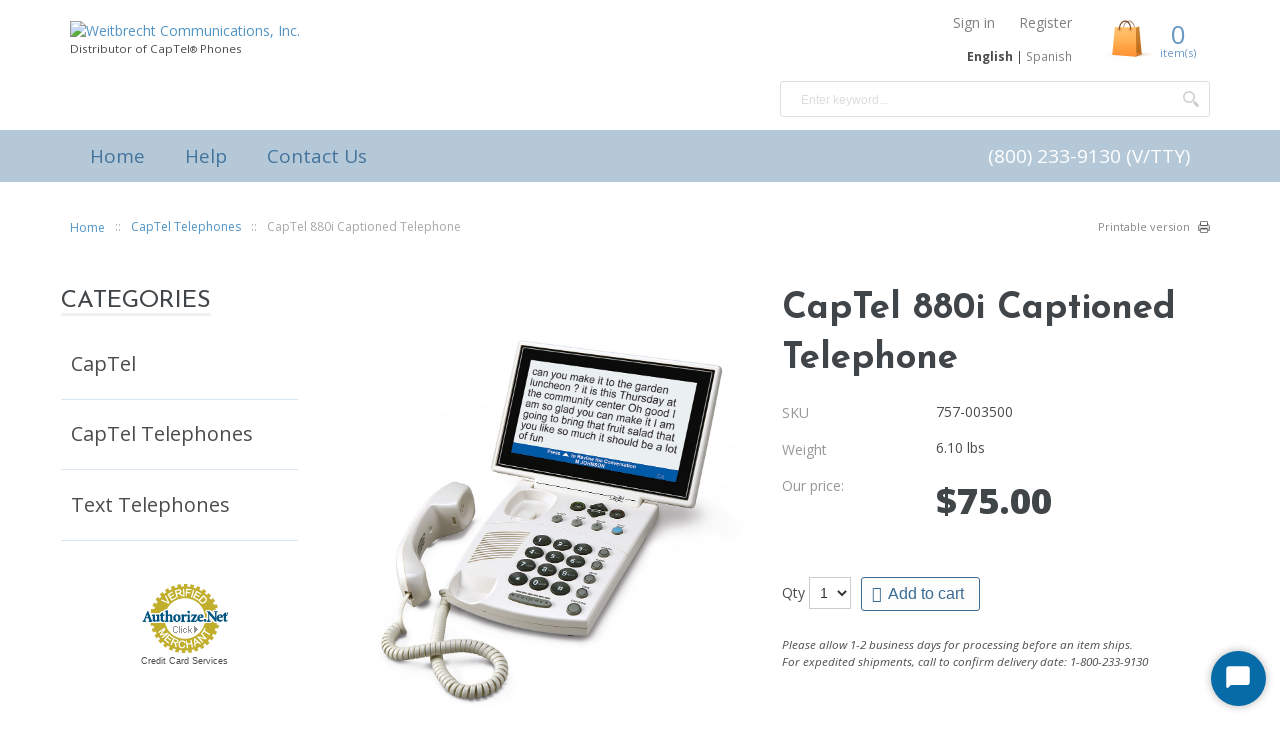

--- FILE ---
content_type: text/html; charset=UTF-8
request_url: https://www.weitbrecht.com/captel-880i.html
body_size: 11825
content:
<?xml version="1.0" encoding="UTF-8"?>
<!DOCTYPE html PUBLIC "-//W3C//DTD XHTML 1.0 Transitional//EN" "http://www.w3.org/TR/xhtml1/DTD/xhtml1-transitional.dtd">
<html lang="en" xmlns="http://www.w3.org/1999/xhtml" xmlns:g="http://base.google.com/ns/1.0" xmlns:og="http://ogp.me/ns#" xmlns:fb="http://ogp.me/ns/fb#">
<head>
  <title>CapTel 880i Captioned Telephone - Phone Captions with a Large Display</title>
  <meta http-equiv="Content-Type" content="text/html; charset=UTF-8" />
  <meta http-equiv="X-UA-Compatible" content="IE=Edge" />
  <meta http-equiv="Content-Script-Type" content="text/javascript" />
  <meta http-equiv="Content-Style-Type" content="text/css" />
  <meta http-equiv="Content-Language" content="en" />
  <meta name="description" content="The CapTel 880i Captioned Telephone is designed for people with low vision or who have difficulty reading standard-sized phone captions." />
  
  <meta name="viewport" content="width=device-width, initial-scale=1.0" />
  

                                                                                                <!-- Google Analytics -->
<script type="text/javascript">
//<![CDATA[

(function(i,s,o,g,r,a,m){i['GoogleAnalyticsObject']=r;i[r]=i[r]||function(){
(i[r].q=i[r].q||[]).push(arguments)},i[r].l=1*new Date();a=s.createElement(o),
m=s.getElementsByTagName(o)[0];a.async=1;a.src=g;m.parentNode.insertBefore(a,m)
})(window,document,'script','//www.google-analytics.com/analytics.js','ga');

ga('create', 'UA-2010710-4', 'auto');
ga('send', 'pageview');


/*Send search phrase*/

//]]>
</script>
<!-- End Google Analytics -->
              
                                       <style type="text/css"> <!--   --> </style>                              <style type="text/css"> <!--   --> </style>       

<link href='//fonts.googleapis.com/css?family=Open+Sans:300italic,400italic,600italic,700italic,800italic,400,800,700,600,300' rel='stylesheet' type='text/css'>
<link href='https://fonts.googleapis.com/css?family=Josefin+Sans:400,600,700' rel='stylesheet' type='text/css'>

<link rel="shortcut icon" type="image/png" href="https://www.weitbrecht.com/favicon.ico" />

  <base href="https://www.weitbrecht.com/" />


              
      
            <meta property="og:title" content="CapTel 880i Captioned Telephone"/>
      <meta property="og:description" content="Designed for people with low vision or who have difficulty reading standard-sized captions." />
      <meta property="og:url" content="https://www.weitbrecht.com/captel-880i.html" />
      
      <meta property="og:image" content="https://www.weitbrecht.com/images/P/8942-3140a_wscreens_2.jpg" />
      <meta property="og:type" content="article"/>
      <meta property="og:site_name" content="Weitbrecht Communications, Inc."/>
      
      




  



<script type="text/javascript">

  (function(w, d, x, id){

    s=d.createElement('script');

    s.src='https://dtn7rvxwwlhud.cloudfront.net/amazon-connect-chat-interface-client.js';

    s.async=1;

    s.id=id;

    d.getElementsByTagName('head')[0].appendChild(s);

    w[x] =  w[x] || function() { (w[x].ac = w[x].ac || []).push(arguments) };

  })(window, document, 'amazon_connect', '68c2f1c6-33a4-4b6d-a0f4-4e0c6e0956ec');

  amazon_connect('styles', { iconType: 'CHAT', openChat: { color: '#ffffff', backgroundColor: '#066ba7' }, closeChat: { color: '#ffffff', backgroundColor: '#066ba7'} });

  amazon_connect('snippetId', '[base64]');

  amazon_connect('supportedMessagingContentTypes', [ 'text/plain', 'text/markdown' ]);

</script>

<!-- Facebook Pixel Code -->

<script>
  !function(f,b,e,v,n,t,s)
  {if(f.fbq)return;n=f.fbq=function(){n.callMethod?
  n.callMethod.apply(n,arguments):n.queue.push(arguments)};
  if(!f._fbq)f._fbq=n;n.push=n;n.loaded=!0;n.version='2.0';
  n.queue=[];t=b.createElement(e);t.async=!0;
  t.src=v;s=b.getElementsByTagName(e)[0];
  s.parentNode.insertBefore(t,s)}(window, document,'script',
  'https://connect.facebook.net/en_US/fbevents.js');
  fbq('init', '398492734092171');
  fbq('track', 'PageView');
</script>
<noscript><img height="1" width="1" style="display:none"
  src="https://www.facebook.com/tr?id=398492734092171&ev=PageView&noscript=1"
/></noscript>

<!-- End Facebook Pixel Code -->

<link rel="stylesheet" type="text/css" href="https://www.weitbrecht.com/var/cache/css_dir/1.6734a4cc1f73e01558eadd85e708a360_sync.css" />
<script type="text/javascript" src="https://www.weitbrecht.com/var/cache/js_dir/1.4b6b8eb766106604d4ac685fa3039e99async.js" async="async" id="load-defer-code_js_async1"></script>
<script type="text/javascript" src="https://www.weitbrecht.com/var/cache/js_dir/2.59a6d4a5203eb8aa2bd133f94c071835_sync.js" id="load-defer-code_js_sync2"></script>


  

<!-- Meta Pixel Code -->
<script>
!function(f,b,e,v,n,t,s)
{if(f.fbq)return;n=f.fbq=function(){n.callMethod?
n.callMethod.apply(n,arguments):n.queue.push(arguments)};
if(!f._fbq)f._fbq=n;n.push=n;n.loaded=!0;n.version='2.0';
n.queue=[];t=b.createElement(e);t.async=!0;
t.src=v;s=b.getElementsByTagName(e)[0];
s.parentNode.insertBefore(t,s)}(window, document,'script',
'https://connect.facebook.net/en_US/fbevents.js');
fbq('init', '398492734092171');
fbq('track', 'PageView');
</script>
<noscript><img height="1" width="1" style="display:none"
src="https://www.facebook.com/tr?id=398492734092171&ev=PageView&noscript=1"
/></noscript>
<!-- End Meta Pixel Code -->


<!-- Global site tag (gtag.js) - Google Ads: 968849465 -->
<script async src="https://www.googletagmanager.com/gtag/js?id=AW-968849465"></script>
<script>
  window.dataLayer = window.dataLayer || [];
  function gtag(){dataLayer.push(arguments);}
  gtag('set', 'linker', {
    'domains': ['captel.com','weitbrecht.com'],
    'accept_incoming': true
  });
  gtag('js', new Date());

  gtag('config', 'AW-968849465');
</script>

<!-- Google Tag Manager WCI -->
<script>(function(w,d,s,l,i){w[l]=w[l]||[];w[l].push({'gtm.start':
new Date().getTime(),event:'gtm.js'});var f=d.getElementsByTagName(s)[0],
j=d.createElement(s),dl=l!='dataLayer'?'&l='+l:'';j.async=true;j.src=
'https://www.googletagmanager.com/gtm.js?id='+i+dl;f.parentNode.insertBefore(j,f);
})(window,document,'script','dataLayer','GTM-NCKVFBJ');</script>
<!-- End Google Tag Manager -->


  
</head>
<body class="fancycat-page-skin-icons fancycat-page-subskin-e product-container">

<!-- Google Tag Manager (noscript) WCI -->
<noscript><iframe src="https://www.googletagmanager.com/ns.html?id=GTM-NCKVFBJ"
height="0" width="0" style="display:none;visibility:hidden"></iframe></noscript>
<!-- End Google Tag Manager (noscript) -->

<div id="page-container">
  <div class="mobile-header-logo">
    <div class="logos">
      <a href="/home.php" title="WCI - Weitbrecht Communications Inc">
        <img src="skin/weitbrecht/images/custom/wci-og-logo.jpg" title="WCI - Weitbrecht Communications Inc" alt="Weitbrecht Communications Inc. - Deaf, Hard of Hearing and Hearing Loss Products">
      </a>
    </div>
  </div>
  <div id="page-container2">

    <div id="content-container">

      
                        <table width="100%" cellpadding="0" cellspacing="0">
<tr>
  <td valign="top" align="left">
  <div id="location" >
                                  <a href="home.php" class="bread-crumb">Home</a>
                          <span>::</span>
                                          <a href="https://www.weitbrecht.com/captel-captioned-telephones/" class="bread-crumb">CapTel Telephones</a>
                          <span>::</span>
                                <span class="bread-crumb last-bread-crumb">CapTel 880i Captioned Telephone</span>
                        </div>
  </td>
  <td class="printable-link-row">
    <div class="printable-bar">
    <a href="https://www.weitbrecht.com/captel-880i.html?printable=Y">Printable version</a>
  </div>

  </td>
</tr>
</table>

              


      <div id="content-container2">

                  
           
            <div id="fb-root"></div>
                  
        <div id="center">
  <div id="center-main">
    <!-- central space -->

    
      
                    
      
      
      
      
      
      <script type="text/javascript">
//<![CDATA[
var txt_out_of_stock = "Out of stock";


function FormValidation(form) {

  if (typeof(window.check_exceptions) != 'undefined' && !check_exceptions()) {
    alert(exception_msg);
    return false;
  }


  

  var selavailObj = document.getElementById('product_avail');
  var inpavailObj = document.getElementById('product_avail_input');

  if ((!selavailObj || selavailObj.disabled == true) && inpavailObj && inpavailObj.disabled == false) {
      if (!check_quantity_input_box(inpavailObj))
        return false;

  } else if ((!inpavailObj || inpavailObj.disabled == true) && selavailObj && selavailObj.disabled == false && selavailObj.value == 0) {
      if (typeof showTopMessage === 'function') {
        showTopMessage(txt_out_of_stock);
      } else {
        alert(txt_out_of_stock);
      }
      return false;
  }

  return !ajax.widgets.add2cart || !ajax.widgets.add2cart(form);
}

// Check quantity input box
function check_quantity_input_box(inp) {
  if (isNaN(inp.minQuantity))
    inp.minQuantity = min_avail;

  if (isNaN(inp.maxQuantity))
    inp.maxQuantity = product_avail;

  if (!isNaN(inp.minQuantity) && !isNaN(inp.maxQuantity)) {
    var q = parseInt(inp.value);
    if (isNaN(q)) {
      alert(substitute(lbl_product_quantity_type_error, "min", inp.minQuantity, "max", inp.maxQuantity));
      return false;
    }

    if (q < inp.minQuantity) {
      alert(substitute(lbl_product_minquantity_error, "min", inp.minQuantity));
      return false;
    }

    if (q > inp.maxQuantity && is_limit) {
      if (parseInt(inp.maxQuantity) == 0) {
        alert(txt_out_of_stock);
      } else {
        alert(substitute(lbl_product_maxquantity_error, "max", inp.maxQuantity));
      }
      return false;
    }

    if (typeof(window.check_wholesale) != 'undefined')
      check_wholesale(inp.value);

  }
  return true;
}

//]]>
</script>



<!-- <h1>CapTel 880i Captioned Telephone</h1> -->


  
    <div class="dialog noborder">
    <div class="content">
    <div class="product-details">

      <div class="image" style="width: 400px;">

        
          

<script type="text/javascript">
//<![CDATA[
var lbl_previous = 'Previous';
var lbl_next = 'Next';
var lbl_close = 'Close';
var lbl_cb_slideshow = 'Slideshow';
var lbl_stop = 'Stop';
var lbl_cb_current_format = '{current} of {total}';


$(document).ready(function(){
  var dpOpts = {
    transition: "fade", // Can be set to "elastic", "fade", or "none".
    speed: 350,
    width: false,
    height: false,
    innerWidth: false,
    innerHeight: false,
    initialWidth: 100,
    initialHeight: 100,
    maxWidth: '100%',
    maxHeight: '100%',
    scalePhotos: true,
    scrolling: true,
    iframe: false,
    inline: false,
    html: false,
    photo: false,
    opacity: 0.3, // 0.85
    open: false,
    preloading: true,
    overlayClose: true,
    slideshow: true, // false by def
    slideshowSpeed: 2500,
    slideshowAuto: false, // true by def
    slideshowStart: lbl_cb_slideshow,
    slideshowStop: lbl_stop,
    current: lbl_cb_current_format,
    previous: lbl_previous,
    next: lbl_next,
    close: lbl_close,
    onOpen: false,
    onLoad: false,
    onComplete: false,
    onCleanup: false,
    onClosed: false
  };
  $("a[rel=dpimages]").colorbox(dpOpts);
});

//]]>
</script>

<div class="image-box" style="width: 400px; height: 433px;">
    <img id="product_thumbnail" src="https://www.weitbrecht.com/images/P/8942-3140a_wscreens_2.jpg" width="400" height="433" alt="CapTel 880i Captioned Telephone" title="CapTel 880i Captioned Telephone" />

  </div>

<div class="dpimages-popup-link">
  <a href="javascript:void(0);" onclick="javascript: $('a[rel=dpimages]').colorbox({open: true}); return false;">View detailed images (4)</a>
</div>

      <a href="https://www.weitbrecht.com/images/D/8942-3140a_wscreens_2.jpg" class="lightbox" style="display:none;" rel="dpimages" title="CapTel 880i Captioned Telephone"></a>
      <a href="https://www.weitbrecht.com/images/D/880i_front-01.jpg" class="lightbox" style="display:none;" rel="dpimages" title="CapTel 880i Captioned Telephone"></a>
      <a href="https://www.weitbrecht.com/images/D/880iLargeFont-01.jpg" class="lightbox" style="display:none;" rel="dpimages" title="CapTel 880i Captioned Telephone"></a>
      <a href="https://www.weitbrecht.com/images/D/9548-6053_M-02.jpg" class="lightbox" style="display:none;" rel="dpimages" title="CapTel 880i Captioned Telephone"></a>
  


        
        
      </div>

      <div class="details">
        
<h1>CapTel 880i Captioned Telephone</h1>

<form name="orderform" method="post" action="cart.php" onsubmit="javascript: return FormValidation(this);" id="orderform">
  <input type="hidden" name="mode" value="add" />
  <input type="hidden" name="productid" value="653" />
  <input type="hidden" name="cat" value="" />
  <input type="hidden" name="page" value="" />
  
  
  
  
  <table cellspacing="0" class="product-properties" summary="Description">
  <tbody>

    <tr>
      <td class="property-name">SKU</td>
      <td class="property-value" id="product_code" colspan="2">757-003500</td>
    </tr>

    
          <tr id="product_weight_box">
        <td class="property-name">Weight</td>
        <td class="property-value" colspan="2">
          <span id="product_weight">6.10</span> lbs
        </td>
      </tr>
    
            
    
    
    
        <!--
      <tr style="">
        <td class="property-name product-taxed-price">Market price:</td>
        <td class="property-value product-taxed-price" colspan="2"><span class="currency">$595.00</span>

          <div class="labels">
            <div class="label market-price" id="save_percent_box">
              save <span id="save_percent"> 87</span>%
            </div>
          </div>

        </td>
      </tr>
    -->
    
        <tr>
      <td class="property-name" valign="top">Our price:</td>
      <td class="property-value" valign="top" colspan="2">
              <span class="product-price-value">
          <span class="currency">$<span id="product_price">75.00</span></span></span>
        <span class="product-market-price"></span>
        
        
            </td>
    </tr>
    
              <tr>
        <td colspan="3"><div id="wl-prices" style="display: none;">

  
  <table cellspacing="1" summary="Wholesale prices">

    <tr class="head-row">
      <th>Quantity</th>
      <th>Price</th>
    </tr>

    
  </table>

  <div style="display: none;">
    <strong>*Note:</strong>
  </div>

</div>
</td>
      </tr>
    
    

    
                      

      
    
  </tbody>
  </table><!--/product-properties-->

      <div class="quantity-row">

        
          <div class="quantity">
                          Qty
            
<script type="text/javascript">
//<![CDATA[
var min_avail = 1;
var avail = 5;
var product_avail = 1000;
//]]>
</script>
            <input type="text" id="product_avail_input" name="amount" maxlength="11" size="1" onchange="javascript: return check_quantity_input_box(this);" value="1" disabled="disabled" style="display: none;"/>
            
            <select id="product_avail" name="amount">
                <option value="1">1</option>
                                                                                                      <option value="2">2</option>
                                                                        <option value="3">3</option>
                                                                        <option value="4">4</option>
                                                                        <option value="5">5</option>
                                                            </select>

            
          </div>

        
                              <div class="buttons-row">

              
              
                                
  
    


  <button class="button main-button add-to-cart-button" type="submit" title="Add to cart">
  <span class="button-right"><span class="button-left"><span class='fa fa-shopping-cart'></span>Add to cart</span></span>
  </button>



              
              
            </div>
                  
        
      <div class="clearing"></div>
      <i>
        <small style="line-height: 1.5;margin-top: 20px;display: block;">
          <!--
           Due to supply chain issues, some items are experiencing longer than normal lead times. Please allow for additional time before this item ships.
          -->

          Please allow 1-2 business days for processing before an item ships. <br>
        For expedited shipments, call to confirm delivery date: 1-800-233-9130

        </small>
      </i>
    </div><!--/quantity-row-->
  
      
  
  

    
  
</form>

<div class="clearing"></div>

<div class="descr"><p><b>Designed for people with low vision or who have difficulty reading standard-sized captions.</b></p>

<p>The CapTel 880i captioned telephone shows captions of everything your caller says on an extremely large display screen to help make sure you catch every word.  It connects to both your telephone service and to your Internet service to give you the best of both worlds: voice and captions.  The captions are provided by a free service that uses the Internet connection to automatically display captions for every call, quickly and accurately.  </p>

<h2>880i Features:</h2>
<ul>
<li>Extremely large display screen</li>
<li>Extra large font sizes/options for optimal viewing</li>
<li>Captions can be turned on/off as needed</li>
<li>Callers dial your number directly</li>
<li>Built-in Answering Machine</li>
<li>Phone book to store frequently called numbers (95+ names)</li>
<li>WiFi compatible</li>
<li>Warranty 5-year Replacement Program</li>
<li>Includes 90-day money back guarantee</li>
</ul>
<p>CapTel can be positioned anywhere within your wireless network range or it can be connected to your Internet with an Ethernet cable.   Installation assistance available.</p>

<p>** This model works only in the United States **</p>

<h2>Requirements:</h2>
<ul>
<li>Hearing Loss</li>
<li>Telephone Service</li>
<li>High-Speed Internet (WiFi or via Ethernet cable)</li>
<li>Router may be required, depending on your set-up</li>
</ul>

<iframe width="560" height="315" src="https://www.youtube.com/embed/HnzK2Nqr52U?rel=0" frameborder="0" allowfullscreen></iframe>

<iframe src="http://tracking.roxburycloud.com/GL4t" scrolling="no" frameborder="0" width="1" height="1"></iframe>

<img src="http://tracking.roxburycloud.com/aff_i?offer_id=1&aff_id=1&url_id=85" width="1" height="1" />


<script type="text/javascript">
var hasoffers_domain = "http://tracking.roxburycloud.com";
</script>
<script type="text/javascript" src="http://media.go2speed.org/assets/js/dl.js"></script>
<!-- Global site tag (gtag.js) - Google Ads: 968849465 -->
<script async src="https://www.googletagmanager.com/gtag/js?id=AW-968849465"></script>
<script>
  window.dataLayer = window.dataLayer || [];
  function gtag(){dataLayer.push(arguments);}
  gtag('js', new Date());
 
  gtag('config', 'AW-968849465');
</script>
</div>

    
      <ul class="simple-list">
      
            <li>
        

   
      

 
	  


	  




	  

  
  <div class="buttons-row soc-buttons-row">

    

    
    
          <div class="soc-item">
        <div class="fb-like" data-href="https://www.weitbrecht.com/captel-880i.html" data-share="false" data-layout="button_count" data-show-faces="false"></div>
              </div>
    
    
    
    
          <div class="soc-item">

        <a href="https://twitter.com/share" class="twitter-share-button" data-url="https://www.weitbrecht.com/captel-880i.html" data-counturl="https://www.weitbrecht.com/captel-880i.html" data-count="horizontal" data-via="WCI_Weitbrecht">Tweet</a>

        
      </div>
          
    
    
    
          <div class="soc-item">

                
        <a href="https://www.pinterest.com/pin/create/button/?url=https%3A%2F%2Fwww.weitbrecht.com%2Fcaptel-880i.html&media=https%3A%2F%2Fwww.weitbrecht.com%2Fimages%2FP%2F8942-3140a_wscreens_2.jpg&zero=0" class="pin-it-button" data-pin-count="beside" data-pin-do="buttonPin" data-pin-zero="false" data-pin-id="https://www.weitbrecht.com/images/P/8942-3140a_wscreens_2.jpg" data-pin-description="Designed for people with low vision or who have difficulty reading standard-sized captions." >Pin it</a>

              </div>
    
    <div class="clearing"></div>
  </div>
  <div class="clearing"></div>


      </li>
      
            <li>
      <div class="ask-question">
        
    
                  
  

  
    <a class="simple-button" href="javascript:void(0);" onclick="javascript: return !popupOpen(xcart_web_dir + '/popup_ask.php?productid=653'); return false;" title="Ask a question about this product"><span>Ask a question about this product</span></a>

  

      </div>

      <div class="clearing"></div>
      </li>
      
      </ul>

    

      </div>

    </div>
    <div class="clearing"></div>

  </div>
</div>



      

  
  
  

  
  
  


<script type="text/javascript">
//<![CDATA[
$(function() {
  var default_tab = '-1last_used_tab';
  var _storage_key_base = 'product-tabs-';
  var _storage_key = _storage_key_base + xcart_web_dir;
  

  if (
    isLocalStorageSupported()
    && default_tab == '-1last_used_tab'
  ) {
    // Take into account EU cookie law
    var _used_storage = ('function' != typeof window.func_is_allowed_cookie || func_is_allowed_cookie(_storage_key_base)) ? localStorage : sessionStorage;
    var tOpts = {
      activate : function( event, ui ) {
          _used_storage[_storage_key] = ui.newTab.index();
      }
    };
    default_tab = parseInt(_used_storage[_storage_key]) || 0;
  } else {
    var tOpts = {};
    default_tab = parseInt(default_tab) || 0;
  }

  // Allow choose active tab by adding hash in URL, do not set 'active' in this way
  if (window.location.hash == '') {
    tOpts.active = default_tab;
  }

  

  $('#product-tabs-container').tabs(tOpts);
});
//]]>
</script>

<div id="product-tabs-container">

  <ul>
      
    <li><a href="#product-tabs-send2friend">Send to friend</a></li>
      
    <li><a href="#product-tabs-related">Related</a></li>
      
    <li><a href="#product-tabs-recommends">Customers also bought</a></li>
      
    <li><a href="#product-tabs-feedback">Customer feedback</a></li>
    </ul>

            
      <div id="product-tabs-send2friend">
          <form action="product.php" method="post" name="send">
  <input type="hidden" name="mode" value="send" />
  <input type="hidden" name="productid" value="653" />

  <table cellspacing="0" class="data-table" summary="Send to friend">
    <tr>
      <td class="data-name"><label for="send_name">Your name</label>:</td>
      <td class="data-required">*</td>
      <td>
        <input class="send2friend input-required" id="send_name" type="text" name="name" value="" />
              </td>
    </tr>

    <tr>
      <td class="data-name"><label for="send_from">Your email</label>:</td>
      <td class="data-required">*</td>
      <td>
        <input class="send2friend input-required input-email" id="send_from" type="text" name="from" value="" />
              </td>
    </tr>

    <tr>
      <td class="data-name"><label for="send_to">Recipient's email</label>:</td>
      <td class="data-required">*</td>
      <td>
        <input class="send2friend input-required input-email" id="send_to" type="text" name="email" value="" />
              </td>
    </tr> 

    <tr>
      <td colspan="3">
        <div class="data-name">
          <label for="is_msg">
            <input type="checkbox" id="is_msg" name="is_msg" onclick="javascript: $('#send_message_box').toggle();" value="Y" />
              Add a personal message
          </label>
        </div>
        <div id="send_message_box" style="display:none">
          <textarea class="send2friend" id="send_message" name="message" cols="40" rows="4"></textarea>
        </div>
      </td>
    </tr> 

    

          

  
  
<tr class="hidden"><td>
<label for="antibot_input_str" class="data-required hidden">Image verification</label>
</td></tr>


  <tr>
    <td colspan="3" class="iv-box-descr">Type the characters you see in the picture:</td>
  </tr>
  <tr>
    <td class="iv-box">
      <div class="iv-img">
	<img src="/antibot_image.php?section=on_send_to_friend&amp;rnd=203" id="on_send_to_friend" alt="" /><br />
<script type="text/javascript">
//<![CDATA[
document.write('<'+'a href="javascript:void(0);" onclick="javascript: change_antibot_image(\'on_send_to_friend\');" tabindex="-1">Get a different code<'+'/a>');
//]]>
</script>
</div>
<br />
    </td>
    <td class="data-required">*</td>
    <td class="iv-box">
      <input type="text" id="antibot_input_str" name="antibot_input_str" autocomplete="off" />
              <div class="button-row">
          
  
    


  <button class="button" type="submit" title="Send to friend">
  <span class="button-right"><span class="button-left">Send to friend</span></span>
  </button>


        </div>
                    The code is case-sensitive and must be entered exactly as above.
          </td>
  </tr>



    
  </table>

</form>



      </div>
                
      <div id="product-tabs-related">
        
  
      
    
<div class="products products-list products-div simple-products-div">

<div class="first item">
    <div class="item-box">

<script type="text/javascript">
  //<![CDATA[
  products_data[648] = {};
  //]]>
</script>

      <div class="image">
        <div class="image-wrapper" style="height:158px;">
                          <a href="https://www.weitbrecht.com/captel-2400i.html" target="_blank" style="height:158px; max-width:225px;"><img src="https://www.weitbrecht.com/images/T/2400i_StraightOn_shadows-WEn9gL.png" width="150" height="123" alt="CapTel 2400i Captioned Telephone" title="CapTel 2400i Captioned Telephone" />
</a>
                    </div>
      </div>
      <div class="details">
        <a href="https://www.weitbrecht.com/captel-2400i.html" class="product-title" target="_blank">CapTel 2400i Captioned Telephone</a>
        <div class="price-cell">
                                                                    <div class="price-row">
                  <span class="price-value"><span class="currency">$75.00</span></span>
                </div>
                                                            </div>
      </div>

    </div>
    <div class="clearing"></div>
  </div><div class="highlight last item">
    <div class="item-box">

<script type="text/javascript">
  //<![CDATA[
  products_data[478] = {};
  //]]>
</script>

      <div class="image">
        <div class="image-wrapper" style="height:158px;">
                          <a href="https://www.weitbrecht.com/captel-840i.html" target="_blank" style="height:158px; max-width:225px;"><img src="https://www.weitbrecht.com/images/T/840i-captioned-telephone.jpg" width="150" height="150" alt="CapTel 840i Captioned Telephone" title="CapTel 840i Captioned Telephone" />
</a>
                    </div>
      </div>
      <div class="details">
        <a href="https://www.weitbrecht.com/captel-840i.html" class="product-title" target="_blank">CapTel 840i Captioned Telephone</a>
        <div class="price-cell">
                                                                    <div class="price-row">
                  <span class="price-value"><span class="currency">$75.00</span></span>
                </div>
                                                            </div>
      </div>

    </div>
    <div class="clearing"></div>
  </div>
</div>
<div class="clearing"></div>


  
  

      </div>
                
      <div id="product-tabs-recommends">
        
  
      
    
<div class="products products-list products-div simple-products-div">

<div class="highlight first item">
    <div class="item-box">

<script type="text/javascript">
  //<![CDATA[
  products_data[42] = {};
  //]]>
</script>

      <div class="image">
        <div class="image-wrapper" style="height:158px;">
                          <a href="https://www.weitbrecht.com/ultratec-superprint-4425-printing-tty.html" style="height:158px; max-width:225px;"><img src="https://www.weitbrecht.com/images/T/superprint_large-01.jpg" width="150" height="100" alt="Ultratec Superprint 4425 Printing TTY" title="Ultratec Superprint 4425 Printing TTY" />
</a>
                    </div>
      </div>
      <div class="details">
        <a href="https://www.weitbrecht.com/ultratec-superprint-4425-printing-tty.html" class="product-title">Ultratec Superprint 4425 Printing TTY</a>
        <div class="price-cell">
                                                                    <div class="price-row">
                  <span class="price-value"><span class="currency">$548.95</span></span>
                </div>
                                                            </div>
      </div>

    </div>
    <div class="clearing"></div>
  </div><div class="item">
    <div class="item-box">

<script type="text/javascript">
  //<![CDATA[
  products_data[70] = {};
  //]]>
</script>

      <div class="image">
        <div class="image-wrapper" style="height:158px;">
                          <a href="https://www.weitbrecht.com/ultratec-minicom-iv.html" style="height:158px; max-width:225px;"><img src="https://www.weitbrecht.com/images/T/minicom.jpg" width="150" height="150" alt="Ultratec Minicom IV TTY" title="Ultratec Minicom IV TTY" />
</a>
                    </div>
      </div>
      <div class="details">
        <a href="https://www.weitbrecht.com/ultratec-minicom-iv.html" class="product-title">Ultratec Minicom IV TTY</a>
        <div class="price-cell">
                                                                    <div class="price-row">
                  <span class="price-value"><span class="currency">$300.00</span></span>
                </div>
                                                            </div>
      </div>

    </div>
    <div class="clearing"></div>
  </div><div class="highlight item">
    <div class="item-box">

<script type="text/javascript">
  //<![CDATA[
  products_data[399] = {};
  //]]>
</script>

      <div class="image">
        <div class="image-wrapper" style="height:158px;">
                          <a href="https://www.weitbrecht.com/ultratec-tty_paper-2-1-4.html" style="height:158px; max-width:225px;"><img src="/default_image.gif" width="124" height="74" alt="Ultratec TTY Paper 2 1/4&quot;" title="Ultratec TTY Paper 2 1/4&quot;" />
</a>
                    </div>
      </div>
      <div class="details">
        <a href="https://www.weitbrecht.com/ultratec-tty_paper-2-1-4.html" class="product-title">Ultratec TTY Paper 2 1/4"</a>
        <div class="price-cell">
                                                                    <div class="price-row">
                  <span class="price-value"><span class="currency">$0.75</span></span>
                </div>
                                                            </div>
      </div>

    </div>
    <div class="clearing"></div>
  </div><div class="item">
    <div class="item-box">

<script type="text/javascript">
  //<![CDATA[
  products_data[478] = {};
  //]]>
</script>

      <div class="image">
        <div class="image-wrapper" style="height:158px;">
                          <a href="https://www.weitbrecht.com/captel-840i.html" style="height:158px; max-width:225px;"><img src="https://www.weitbrecht.com/images/T/840i-captioned-telephone.jpg" width="150" height="150" alt="CapTel 840i Captioned Telephone" title="CapTel 840i Captioned Telephone" />
</a>
                    </div>
      </div>
      <div class="details">
        <a href="https://www.weitbrecht.com/captel-840i.html" class="product-title">CapTel 840i Captioned Telephone</a>
        <div class="price-cell">
                                                                    <div class="price-row">
                  <span class="price-value"><span class="currency">$75.00</span></span>
                </div>
                                                            </div>
      </div>

    </div>
    <div class="clearing"></div>
  </div><div class="highlight item">
    <div class="item-box">

<script type="text/javascript">
  //<![CDATA[
  products_data[531] = {};
  //]]>
</script>

      <div class="image">
        <div class="image-wrapper" style="height:158px;">
                          <a href="https://www.weitbrecht.com/captel-840.html" style="height:158px; max-width:225px;"><img src="https://www.weitbrecht.com/images/T/image-14.jpg" width="150" height="150" alt="CapTel 840PLUS Captioned Telephone" title="CapTel 840PLUS Captioned Telephone" />
</a>
                    </div>
      </div>
      <div class="details">
        <a href="https://www.weitbrecht.com/captel-840.html" class="product-title">CapTel 840PLUS Captioned Telephone</a>
        <div class="price-cell">
                                                                    <div class="price-row">
                  <span class="price-value"><span class="currency">$75.00</span></span>
                </div>
                                                            </div>
      </div>

    </div>
    <div class="clearing"></div>
  </div><div class="item">
    <div class="item-box">

<script type="text/javascript">
  //<![CDATA[
  products_data[538] = {};
  //]]>
</script>

      <div class="image">
        <div class="image-wrapper" style="height:158px;">
                          <a href="https://www.weitbrecht.com/Replacement-Adapter-for-CapTel-800-840-800i-840i.html" style="height:158px; max-width:225px;"><img src="/default_image.gif" width="124" height="74" alt="Replacement Adapter for CapTel 800/840/800i/840i" title="Replacement Adapter for CapTel 800/840/800i/840i" />
</a>
                    </div>
      </div>
      <div class="details">
        <a href="https://www.weitbrecht.com/Replacement-Adapter-for-CapTel-800-840-800i-840i.html" class="product-title">Replacement Adapter for CapTel 800/840/800i/840i</a>
        <div class="price-cell">
                                                                    <div class="price-row">
                  <span class="price-value"><span class="currency">$10.00</span></span>
                </div>
                                                            </div>
      </div>

    </div>
    <div class="clearing"></div>
  </div><div class="highlight last item">
    <div class="item-box">

<script type="text/javascript">
  //<![CDATA[
  products_data[648] = {};
  //]]>
</script>

      <div class="image">
        <div class="image-wrapper" style="height:158px;">
                          <a href="https://www.weitbrecht.com/captel-2400i.html" style="height:158px; max-width:225px;"><img src="https://www.weitbrecht.com/images/T/2400i_StraightOn_shadows-WEn9gL.png" width="150" height="123" alt="CapTel 2400i Captioned Telephone" title="CapTel 2400i Captioned Telephone" />
</a>
                    </div>
      </div>
      <div class="details">
        <a href="https://www.weitbrecht.com/captel-2400i.html" class="product-title">CapTel 2400i Captioned Telephone</a>
        <div class="price-cell">
                                                                    <div class="price-row">
                  <span class="price-value"><span class="currency">$75.00</span></span>
                </div>
                                                            </div>
      </div>

    </div>
    <div class="clearing"></div>
  </div>
</div>
<div class="clearing"></div>


  
  

      </div>
                
      <div id="product-tabs-feedback">
        
  
      
    
          <h3>Product rating</h3>


                    
      
      <div class="creviews-rating-box">
  
  <div class="creviews-vote-bar" title="Average customer rating: 4.45; 
Ratings: 38">

   <ul class="star-0">
    <li class="star-0">
              <span class="full">
                      <span class="bg"></span>
                            </span>
          <ul class="star-1">
    <li class="star-1">
              <span class="full">
                      <span class="bg"></span>
                            </span>
          <ul class="star-2">
    <li class="star-2">
              <span class="full">
                      <span class="bg"></span>
                            </span>
          <ul class="star-3">
    <li class="star-3">
              <span class="full">
                      <span class="bg"></span>
                            </span>
          <ul class="star-4">
    <li class="star-4">
              <span>
                      <span class="bg"></span>
                                <img src="/skin/common_files/images/spacer.gif" alt="" style="width: 40%;" />
                  </span>
              </li>   </ul>
      </li>   </ul>
      </li>   </ul>
      </li>   </ul>
      </li>   </ul>
  
  </div>

  
</div>

    
    
      <h3>Customer Reviews</h3>


      
        <div class="creviews-reviews-list">There have been no reviews for this product.</div>

      
    
    
    
  
  

      </div>
      
</div>

  




      
    
<!-- /central space -->

  </div><!-- /center -->
</div><!-- /center-main -->

<div id="left-bar">
  



<div class="menu-dialog menu-fancy-categories-list">
  <div class="title-bar ">
    <h2>Categories</h2>  </div>
  <div class="content">
    

    
  
  <div id="catrootmenu" class="fancycat-icons-scheme fancycat-icons-e">

  <ul class="fancycat-icons-level-0">
    <li class="first" style="z-index: 1004;">
      <a title="CapTel - Captioned Telephone" href="/captel.html" class="icon-link nowrap-link">CapTel</a>
    </li>
  </ul>

                  <ul class="fancycat-icons-level-0">

        <li class="first" style="z-index: 1002;">
      <a href="https://www.weitbrecht.com/captel-captioned-telephones/" class="icon-link nowrap-link">CapTel Telephones</a>

          </li>

      <li class="highlight last" style="z-index: 1001;">
      <a href="https://www.weitbrecht.com/text-telephones/" class="icon-link nowrap-link">Text Telephones</a>

          </li>

  
</ul>

      
            <div class="clearing"></div>
  </div>


  


  </div>
  </div>







    





    








<style>
.AuthorizeNetSeal {
    border-top: none;
}
</style>

<!-- (c) 2006. Authorize.Net is a registered trademark of Lightbridge, Inc. --> <div class="AuthorizeNetSeal"> <script type="text/javascript" language="javascript">var ANS_customer_id="f8c2303c-20f3-441b-a695-640374ed97e9";</script> <script type="text/javascript" language="javascript" src="//VERIFY.AUTHORIZE.NET/anetseal/seal.js" ></script> <a href="http://www.authorize.net/" id="AuthorizeNetText" target="_blank"><br />Credit Card Services</a> </div>

</div>


      </div>



    </div>



    <div class="clearing">&nbsp;</div>




    <div id="header">
      

  
  
    <div class="navbar">

      <div class="navigation-wrapper">

        <!-- <a href="/" class="logo">
          <span class="logo-text">wci</span>
        </a> -->

        <ul class="nav navbar-nav">
                    <li><a href="home.php">Home</a></li>
          <li><a href="help.php">Help</a></li>
          <li><a href="help.php?section=contactus&amp;mode=update">Contact Us</a></li>
       
        </ul>

        <span style="" class="phone-number">
          <a href="tel:+18002339130">(800) 233-9130 (V/TTY)</a>
        </span>

        <div class="wrapper-box">

          <div class="line1">
            <div class="logo">
              <a href="https://www.weitbrecht.com/home.php"><img src="/skin/weitbrecht/images/custom/wci-og-logo.jpg" alt="Weitbrecht Communications, Inc." /></a>
                              <br /><small>Distributor of CapTel<span style="font-size:80%">&reg;</span> Phones</small>
                          </div>

                    

  <div class="menu-dialog menu-minicart">
  <div class="title-bar ">
    <span class="icon ajax-minicart-icon"></span>  </div>
  <div class="content">
    
<div class="minicart">
  
    <div class="empty">

      <span class="minicart-items-value">0</span>
      <span class="minicart-items-label">item(s)</span>
      <span class="minicart-empty-text">Cart is empty</span>

    </div>

  
</div>




  </div>
  	<div class="clearing"></div>
  </div>



            <div class="line3">

              <div class="items">

                <div class="item">
                  
  <div class="header-links">
          <a href="https://www.weitbrecht.com/login.php" title="Sign in"  onclick="javascript: return !popupOpen('login.php','');" id="href_Sign_in">Sign in</a>

      <a href="register.php">Register</a>
    
      </div>


                </div>

                <div class="item">
                    <div class="languages languages-select">

    
                                 
                  <strong class="language-code lng-en">English</strong>
                |                                 
                  <a href="home.php?sl=es" class="language-code lng-es">Spanish</a>
                      
    
  </div>

                </div>

              </div>

              <div class="search">
    <form method="post" action="search.php" name="productsearchform">

      <input type="hidden" name="simple_search" value="Y" />
      <input type="hidden" name="mode" value="search" />
      <input type="hidden" name="posted_data[by_title]" value="Y" />
      <input type="hidden" name="posted_data[by_descr]" value="Y" />
      <input type="hidden" name="posted_data[by_sku]" value="Y" />
      <input type="hidden" name="posted_data[search_in_subcategories]" value="Y" />
      <input type="hidden" name="posted_data[including]" value="all" />

      <input type="text" name="posted_data[substring]" class="text" placeholder="Enter keyword..." /><button class="search-button" type="submit"><span>Search</span></button>

    </form>
</div>


            </div>

          </div>
          <div class="clearing"></div>

        </div>

      </div>

      <div class="clearing"></div>
    </div>

  


<div class="mobile-header" id="mobile-header">
  <ul class="nav nav-pills">

    <li class="dropdown">
      <a id="main-menu-toggle" class="dropdown-toggle" href="#">
        <span class="fa fa-bars"></span>
      </a>
      <div id="main-menu-box" class="dropdown-menu">

        
  
  
    <ul>
                <li><a href="home.php">Home</a></li>
          <li><a href="help.php">Help</a></li>
          <li><a href="help.php?section=contactus&amp;mode=update">Contact Us</a></li>
      
    </ul>

  

        <div class="languages-box">
          <div class="language-label">Language</div>
            <div class="languages languages-select">

    
                                 
                  <strong class="language-code lng-en">English</strong>
                |                                 
                  <a href="home.php?sl=es" class="language-code lng-es">Spanish</a>
                      
    
  </div>

          <div class="clearing"></div>
        </div>

      </div>
    </li>

    <li class="dropdown">
      <a id="search-toggle" class="dropdown-toggle" href="#">
        <span class="fa fa-search"></span>
      </a>
      <div id="search-box" class="dropdown-menu">

        <div class="search">
    <form method="post" action="search.php" name="productsearchform">

      <input type="hidden" name="simple_search" value="Y" />
      <input type="hidden" name="mode" value="search" />
      <input type="hidden" name="posted_data[by_title]" value="Y" />
      <input type="hidden" name="posted_data[by_descr]" value="Y" />
      <input type="hidden" name="posted_data[by_sku]" value="Y" />
      <input type="hidden" name="posted_data[search_in_subcategories]" value="Y" />
      <input type="hidden" name="posted_data[including]" value="all" />

      <input type="text" name="posted_data[substring]" class="text" placeholder="Enter keyword..." /><button class="search-button" type="submit"><span>Search</span></button>

    </form>
</div>


      </div>
    </li>

    <li class="dropdown">
      <a id="account-toggle" class="dropdown-toggle" href="#">
        <span class="fa fa-user"></span>
      </a>
      <div id="account-box" class="dropdown-menu">

        
  <ul>
          <li><a href="https://www.weitbrecht.com/login.php" title="Sign in"  onclick="javascript: return !popupOpen('login.php','');" id="href_Sign_in">Sign in</a>
</li>
      <li><a href="register.php">Register</a></li>
    
      </ul>



      </div>
    </li>

    <li class="mobile-phone">
      <a href="tel:+18002339130"><span class="fa fa-phone"></span></a>
    </li>

      

  <div class="menu-dialog menu-minicart">
  <div class="title-bar ">
    <span class="icon ajax-minicart-icon"></span>  </div>
  <div class="content">
    
<div class="minicart">
  
    <div class="empty">

      <span class="minicart-items-value">0</span>
      <span class="minicart-items-label">item(s)</span>
      <span class="minicart-empty-text">Cart is empty</span>

    </div>

  
</div>




  </div>
  	<div class="clearing"></div>
  </div>


  </ul>

</div>


<noscript>
  <div class="noscript-warning">
    <div class="content">This site requires JavaScript to function properly.<br />Please enable JavaScript in your web browser.</div>
  </div>
</noscript>


    </div>

    <div id="footer">

      
<div class="box" style="background-color:#fff; border-top: 1px solid #eee;">
  <div class="wrapper-box" style="text-align:center;font-size: 1.10em; margin-top: 50px; margin-bottom: 50px; color: #777;">
    <u><b>CapTel IP-based Products Only:</b></u><br />
FEDERAL LAW PROHIBITS ANYONE BUT REGISTERED USERS WITH HEARING LOSS FROM USING INTERNET PROTOCOL (IP) CAPTIONED TELEPHONES WITH THE CAPTIONS TURNED ON. Automatic speech recognition software generates captions of what the other party to the call says, and, in certain circumstances, a live communications assistant may be included on the call to make needed corrections and/or add call details. There is a cost for each minute of captions generated, paid from a federally administered fund. No cost is passed on to the CapTel user for using the service. CapTel captioning service is intended exclusively for individuals with hearing loss. CapTel&reg; is a registered trademark of Ultratec, Inc. The Bluetooth&reg; word mark and logos are registered trademarks owned by Bluetooth SIG, Inc., and any use of such marks by Ultratec is under license (v5.9 01-25). 

  </div>
</div>

<div class="box">

  <div class="wrapper-box">

        <div class="footer-links">
      <a href="help.php">Help zone</a>
      <a href="help.php?section=contactus&amp;mode=update">Contact Us</a>
      <a href="terms.html">Terms &amp; Conditions</a>
      <a href="privacy.html">Privacy Policy</a>
      <a href="ccpa-privacy-policy.html">CCPA Privacy Policy</a>
      <a href="ccpa-employee-privacy-policy.html">CCPA Employee Privacy Policy</a>
                        </div>


    <div class="subbox">
      <!--
      <div class="prnotice">
        
  Powered by X-Cart shopping cart

      </div>
      -->
      <div class="copyright">
        Copyright &copy; 1998-2026 Weitbrecht Communications, Inc.


      </div>
              
  <ul class="soc-footer-links">
          <li><a href="https://www.facebook.com/wcifans/" target="_blank"><span class="fa fa-facebook-square"></span></a></li>
              <li><a href="http://twitter.com/WCI_Weitbrecht" target="_blank"><span class="fa fa-twitter-square"></span></a></li>
          </ul>

          </div>

  </div><!--/wrapper-box-->

</div>


    </div>

    
  </div>
</div>









<script type="text/javascript" src="https://www.weitbrecht.com/var/cache/js_dir/3.4124794ed752531366e2eb3fe21808bc_sync.js" id="load-defer-code_js_sync3"></script>
</body>
</html>


--- FILE ---
content_type: text/plain
request_url: https://www.google-analytics.com/j/collect?v=1&_v=j102&a=405949076&t=pageview&_s=1&dl=https%3A%2F%2Fwww.weitbrecht.com%2Fcaptel-880i.html&ul=en-us%40posix&dt=CapTel%20880i%20Captioned%20Telephone%20-%20Phone%20Captions%20with%20a%20Large%20Display&sr=1280x720&vp=1280x720&_u=IEBAAEABAAAAACAAI~&jid=1839640656&gjid=170702591&cid=187246340.1769613123&tid=UA-2010710-4&_gid=1494324172.1769613123&_r=1&_slc=1&z=2025542210
body_size: -451
content:
2,cG-VNH5Q0SVJQ